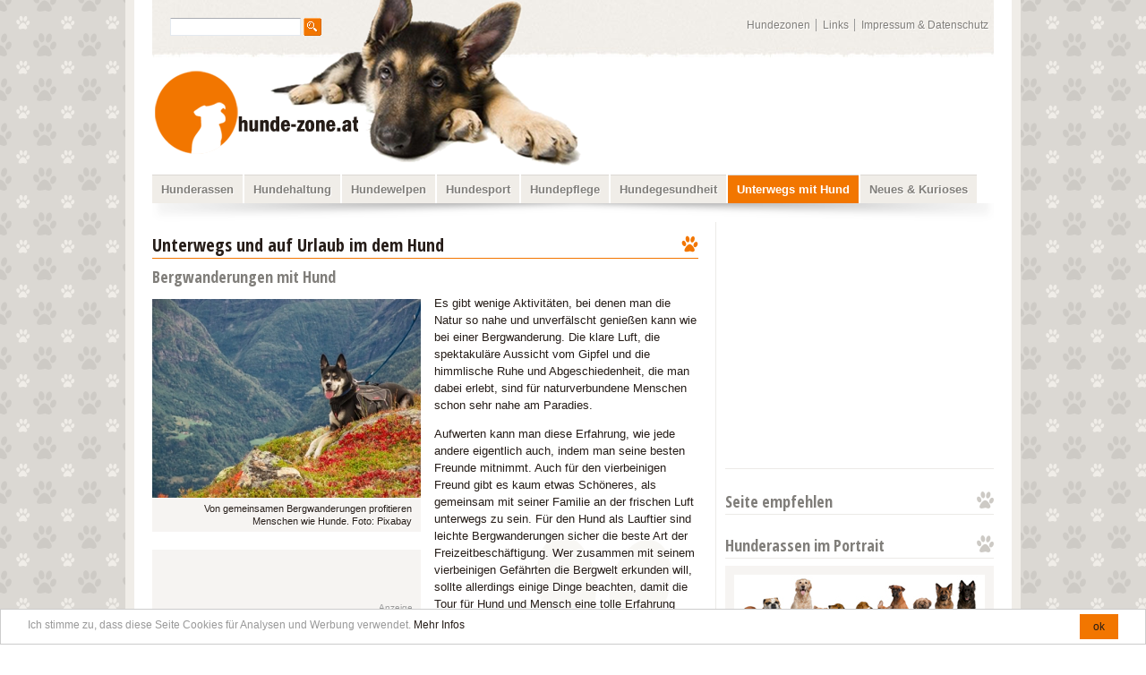

--- FILE ---
content_type: text/html; charset=utf-8
request_url: http://www.hunde-zone.at/unterwegs-auf-urlaub-mit-hund/bergwanderungen-mit-hund.html
body_size: 18951
content:

<!DOCTYPE html PUBLIC "-//W3C//DTD XHTML 1.0 Strict//EN" "http://www.w3.org/TR/xhtml1/DTD/xhtml1-strict.dtd">
<html xmlns="http://www.w3.org/1999/xhtml" xml:lang="de" lang="de">
<head>
<meta http-equiv="Content-Type" content="text/html; charset=utf-8" />
<!--

	This website is powered by Contao Open Source CMS :: Licensed under GNU/LGPL
	Copyright ©2005-2025 by Leo Feyer :: Extensions are copyright of their respective owners
	Visit the project website at http://www.contao.org for more information

//-->
<title>Bergwanderungen mit Hund – Hunde-Ratgeber</title>
<base href="http://www.hunde-zone.at/" />
<meta name="robots" content="index,follow" />
<meta name="description" content="Bergwanderungen mit dem Hund: Wer sich mit seinem Hund in die Berge begibtl, sollte einige Dinge beachten, damit die Tour für Mensch und Hund eine tolle Erfahrung wird." />
<meta name="keywords" content="Wandern, Hund, Berge, Urlaub, Bergsteigen, Bergwandern" />
<meta http-equiv="Content-Style-Type" content="text/css" />
<meta http-equiv="Content-Script-Type" content="text/javascript" />
<meta name="viewport" content="width=device-width; initial-scale=1.0; maximum-scale=1.0; user-scalable=0;" />
<link rel="stylesheet" type="text/css" href="system/contao.css" media="screen" />
<style type="text/css" media="screen">
/* <![CDATA[ */
#wrapper{width:980px;margin:0 auto;}
#right{width:320px;}
#main{margin-right:320px;}
/* ]]> */
</style>
<script type="text/javascript" src="system/scripts/6bb6ab418aaa.js"></script>

<link rel="alternate" href="http://www.hunde-zone.at/news.xml" type="application/rss+xml" title="RSS Feed: hunde-zone.at" />
<meta property="og:image" content="http://www.hunde-zone.at/tl_files/hunde-zone/images/unterwegs/hund-bergwandern.jpg" />
<meta property="og:image" content="http://www.hunde-zone.at/tl_files/hunde-zone/pix/logo-hunde-zone.gif" />
<meta name="verification" content="b43652834c83a8289725ed836decae34" />
<link href="https://plus.google.com/109484741008220219851" rel="publisher" />
<link rel="Shortcut Icon" href="favicon.ico" type="image/x-icon" />
<link rel="stylesheet" type="text/css" href="tl_files/hunde-zone/scripts/hunde-zone.css" media="screen" />
<link href='http://fonts.googleapis.com/css?family=Open+Sans+Condensed:300' rel='stylesheet' type='text/css' />
<link href='http://fonts.googleapis.com/css?family=Open+Sans+Condensed:700' rel='stylesheet' type='text/css' />
<script type="text/javascript" src="tl_files/hunde-zone/scripts/selectnav.min.js"></script>
<!--[if lt IE 9]>
	<script src="http://css3-mediaqueries-js.googlecode.com/svn/trunk/css3-mediaqueries.js"></script>
<![endif]-->

<script async src="//pagead2.googlesyndication.com/pagead/js/adsbygoogle.js"></script>
<script>
     (adsbygoogle = window.adsbygoogle || []).push({
          google_ad_client: "ca-pub-3269134301331688",
          enable_page_level_ads: true
     });
</script>

<script type="text/javascript">
  var _gaq = _gaq || [];
  _gaq.push(['_setAccount', 'UA-26022815-1']);
  _gaq.push(['_trackPageview']);
  (function() {
    var ga = document.createElement('script'); ga.type = 'text/javascript'; ga.async = true;
    ga.src = ('https:' == document.location.protocol ? 'https://' : 'http://') + 'stats.g.doubleclick.net/dc.js';
    var s = document.getElementsByTagName('script')[0]; s.parentNode.insertBefore(ga, s);
  })();
</script>
<!-- Go to www.addthis.com/dashboard to customize your tools -->
<script type="text/javascript" src="//s7.addthis.com/js/300/addthis_widget.js#pubid=ra-4f1c4281109d48f0" async="async"></script>
</head>
<body id="top" class="mac chrome ch131">

<!--[if lte IE 6]>
<div style="background:#ffc;padding:12px;border-bottom:1px solid #e4790f;font-size:14px;color:#000;text-align:center;"><strong>Achtung!</strong> Sie verwenden einen <a href="http://ie6countdown.com" style="font-size:14px;color:#e4790f;">veralteten Browser</a> und <strong>können nicht alle Funktionen dieser Webseite nutzen</strong>.</div>
<![endif]-->

<div id="wrapper">

<div id="header">
<div class="inside">

<!-- indexer::stop -->
<div class="mod_search block">

<form action="suchergebnis.html" method="get">
<div class="formbody">
<label for="ctrl_keywords_31" class="invisible">Suchbegriffe</label>
<input type="text" name="keywords" id="ctrl_keywords_31" class="text" value="" />
<input type="submit" id="ctrl_submit_31" class="submit" value="Suchen" />
</div>
</form>

</div>
<!-- indexer::continue -->

<!-- indexer::stop -->
<div class="mod_customnav block">


<ul class="level_1">
<li class="first"><a href="hundezonen.html" title="Hundezonen und Hundeausläufe in Wien" class="first">Hundezonen</a></li>
<li><a href="interessante-links.html" title="Interessante Links für Hundehalter">Links</a></li>
<li class="last"><a href="impressum.html" title="Impressum &amp; Datenschutz" class="last" rel="nofollow">Impressum &amp; Datenschutz</a></li>
</ul>

</div>
<!-- indexer::continue -->

<div id="logo"><a href="/" title="Home hunde-zone.at | Hunde-Ratgeber rund um die Themen Hundehaltung und Hunderassen" class="logolink"></a></div>
<div class="ad-right">
<script async src="//pagead2.googlesyndication.com/pagead/js/adsbygoogle.js"></script>
<!-- ad right - 300x250 -->
<ins class="adsbygoogle"
     style="display:inline-block;width:300px;height:250px"
     data-ad-client="ca-pub-3269134301331688"
     data-ad-slot="6381988114"></ins>
<script>
(adsbygoogle = window.adsbygoogle || []).push({});
</script>
</div>
<div class="ad-top-banner">
<iframe src="https://rcm-eu.amazon-adsystem.com/e/cm?o=3&p=26&l=ur1&category=de_piv&banner=1031ZXV21Q2E6TDPEZ02&f=ifr&linkID=1269169b68a4f3bdf4ea1bc46070c3aa&t=wwwhundezonea-21&tracking_id=wwwhundezonea-21" width="468" height="60" scrolling="no" border="0" marginwidth="0" style="border:none;" frameborder="0"></iframe>
</div>
<!-- indexer::stop -->
<div class="mod_navigation block" id="nav-wrap">


<ul class="level_1" id="nav">
<li class="first"><a href="hunderassen.html" title="Hunderassen von A-Z mit Bild" class="first">Hunderassen</a></li>
<li><a href="hundehaltung.html" title="Hundehaltung">Hundehaltung</a></li>
<li><a href="hundewelpen.html" title="Hundewelpen">Hundewelpen</a></li>
<li><a href="hundesport.html" title="Hundesport">Hundesport</a></li>
<li><a href="hundepflege.html" title="Hundepflege">Hundepflege</a></li>
<li><a href="ernaehrung-und-gesundheit.html" title="Ernährung und Gesundheit bei Hunden">Hundegesundheit</a></li>
<li class="trail"><a href="unterwegs-auf-urlaub-mit-hund.html" title="Unterwegs und auf Urlaub mit dem Hund" class="trail">Unterwegs mit Hund</a></li>
<li class="last"><a href="hundenews.html" title="Hunde News" class="last">Neues &amp; Kurioses</a></li>
</ul>

</div>
<!-- indexer::continue -->
 
</div>
</div>

<div id="container">


<div id="main">
<div class="inside">

<div class="mod_article block" id="unterwegs-und-auf-urlaub-mit-dem-hund">

<h2 class="ce_headline">Unterwegs und auf Urlaub im dem Hund</h2>

<div class="mod_newsreader block">

<div class="layout_full block first last even">
<h1>Bergwanderungen mit Hund</h1>



<div class="ce_text">

<div class="image_container" style=" width: 300px">
<img src="system/html/hund-bergwandern-1ef46159.jpg" width="300" height="222" alt="Hund in den Bergen" /><div class="caption">Von gemeinsamen Bergwanderungen profitieren Menschen wie Hunde. Foto: Pixabay</div>

<div class="ad-halfbanner">
<script type="text/javascript"><!--
google_ad_client = "ca-pub-3269134301331688";
/* ad-content half banner 234x60 */
google_ad_slot = "9198067859";
google_ad_width = 234;
google_ad_height = 60;
//-->
</script>
<script type="text/javascript"
src="http://pagead2.googlesyndication.com/pagead/show_ads.js">
</script>
<p class="info">Anzeige</p>
</div>

</div>
<p>Es gibt wenige Aktivitäten, bei denen man die Natur so nahe und unverfälscht genießen kann wie bei einer Bergwanderung. Die klare Luft, die spektakuläre Aussicht vom Gipfel und die himmlische Ruhe und Abgeschiedenheit, die man dabei erlebt, sind für naturverbundene Menschen schon sehr nahe am Paradies.</p>
<p>Aufwerten kann man diese Erfahrung, wie jede andere eigentlich auch, indem man seine besten Freunde mitnimmt. Auch für den vierbeinigen Freund gibt es kaum etwas Schöneres, als gemeinsam mit seiner Familie an der frischen Luft unterwegs zu sein. Für den Hund als Lauftier sind leichte Bergwanderungen sicher die beste Art der Freizeitbeschäftigung. Wer zusammen mit seinem vierbeinigen Gefährten die Bergwelt erkunden will, sollte allerdings einige Dinge beachten, damit die Tour für Hund und Mensch eine tolle Erfahrung wird.</p>
<h3>Langsam an neue Höhen gewöhnen</h3>
<p>Das Wichtigste zuerst: Man muss sich darüber im Klaren sein, dass eine Bergwanderung auch für den Hund eine mitunter hohe körperliche Belastung darstellt. Auch wenn man selbst fit ist und mit Höhenluft bestens klar kommt, muss man seinen Hund langsam an die Anstrengungen und die besonderen Bedingungen einer solchen Wanderung gewöhnen. Die erste Tour gleich im Hochgebirge zu unternehmen, ist also keine gute Idee.</p>
<p>Bei einer etwas ruhigeren Wanderung in einem Mittelgebirge lernt man, seinen vierbeinigen Freund besser einzuschätzen und Zeichen zu deuten, die dafür sprechen, dass seine Kräfte langsam ausgehen. Denn für einen Hund gibt es nichts Schlimmeres, als seinen Menschen zu enttäuschen. Deswegen neigen die Tiere dazu, Schwäche erst dann zu zeigen, wenn sie völlig ausgepumpt sind und sich quasi gar nicht mehr bewegen können. Weiß man jedoch, wie belastbar der eigene Hund ungefähr ist, kann man rechtzeitig Pausen einlegen und ihm die dringend benötigte Erholung gönnen. Am besten ist es daher, dass der Hund entweder frei oder zumindest an der langen Leine läuft, damit er sein Tempo selbst bestimmen kann und man erkennen kann, wann eine Pause vonnöten ist.</p>
<h3>Über geeignete Strecken informieren</h3>
<p>Auch wenn man seinen Freund auf vier Pfoten an die Höhe und die Belastung gewöhnt hat, heißt das noch lange nicht, dass man einfach in die Berge fahren und drauflos wandern kann. Vorher sollte man schon noch Informationen darüber einholen, welche Strecken sich für Hunde eignen. Das örtliche Tourismusbüro, Bergführer oder eine Internetrecherche vor der Abreise liefern hier wichtige Erkenntnisse. So kann man <a href="https://www.urlaubsguru.at/tag/oesterreich/" onclick="window.open(this.href); return false;">ausgehend von der Unterkunft</a> tolle Touren planen, die für Hund und Halter bestens geeignet sind und den Spaß im Urlaub garantieren.</p>
<p>Es wird dabei die meisten überraschen, welch komplizierte Strecken Hunde zurücklegen können. In unwegsamem Gelände bewegen sie sich oft besser und geschickter als ihre zweibeinigen Begleiter. Aber wie gesagt: Was die Distanz und die zu überwindenden Höhenmeter angeht, sollte man seinen Hund eher nicht überfordern.</p>
<h3>Was man dabei haben sollte</h3>
<p>Die Ausrüstung, die man immer mitnehmen sollte, wenn man gemeinsam mit seinem Hund zum Wandern in die Berge aufbricht, unterscheidet sich im Wesentlichen nicht von der, die wir in unserem Artikel zum allgemeinen <a href="unterwegs-auf-urlaub-mit-hund/wandern-mit-hund.html">Wandern mit Hund</a> vorgestellt haben – deswegen hier das wichtigste in aller Kürze:</p>
<ul>
<li>Leine (und evtl. Maulkorb): Nicht nur über die Strecke gilt es sich vorab zu informieren, sondern auch über die örtlichen Bestimmungen zur Leinenpflicht.</li>
<li>Brustgeschirr statt Halsband: Ein gut sitzendes, gepolstertes Brustgeschirr verteilt den Druck der Leine und gibt Sicherheit, falls der Hund ausrutscht</li>
<li>„Booties“: Die kleinen Pfotenschützer machen lange Strecken für Hunde deutlich erträglicher. Immer an Ersatz denken!</li>
<li>Tragetasche mit Futter, Reiseapotheke für Mensch und Tier und vor allem ausreichend Wasser</li>
<li>Eine Tragevorrichtung, mit der man seinem vierbeinigen Begleiter über besonders komplizierte Abschnitte hinweg helfen kann.</li>
</ul>
<p>Wird der Hund ausreichend auf das Wandern vorbereitet, steht dem Gipfelsturm mit Hund nichts mehr im Wege. Zur Vorsicht kann man zuvor natürlich den Tierarzt aufsuchen und abklären, ob der Hund der körperlichen Herausforderung gewachsen ist.</p>
<p><iframe style="width: 120px; height: 240px;" src="http://ws-eu.amazon-adsystem.com/widgets/q?ServiceVersion=20070822&amp;OneJS=1&amp;Operation=GetAdHtml&amp;MarketPlace=DE&amp;source=ss&amp;ref=as_ss_li_til&amp;ad_type=product_link&amp;tracking_id=wwwhundezonea-21&amp;marketplace=amazon&amp;region=DE&amp;placement=3702507094&amp;asins=3702507094&amp;linkId=c09b54bb2e0ef8c8d0c18a75b53ecca4&amp;show_border=true&amp;link_opens_in_new_window=true" frameborder="0" marginwidth="0" marginheight="0" scrolling="no"></iframe></p>
</div>

<ul class="tag-chain">
<li class="tag-chain-item first">[<a href="themen/tag/Sommertipps.html">Sommertipps</a>] </li>
<li class="tag-chain-item">[<a href="themen/tag/Unterwegs+mit+dem+Hund.html">Unterwegs mit dem Hund</a>] </li>
<li class="tag-chain-item last">[<a href="themen/tag/Urlaub+mit+dem+Hund.html">Urlaub mit dem Hund</a>] </li>
</ul>


<div class="ad-center-content">
<script async src="//pagead2.googlesyndication.com/pagead/js/adsbygoogle.js"></script>
<!-- responsive-white -->
<ins class="adsbygoogle"
     style="display:block"
     data-ad-client="ca-pub-3269134301331688"
     data-ad-slot="4691123860"
     data-ad-format="auto"></ins>
<script>
(adsbygoogle = window.adsbygoogle || []).push({});
</script>
<p class="info">Anzeige</p></div>

<div id="plista_widget_standard_1"></div>
<script type="text/javascript" src="http://static.plista.com/fullplista/9a6bf8d80429bf9eb7e5b03f.js"></script>
<script type="text/javascript">

PLISTA.items.push({
	objectid: "450", 
	title: "Bergwanderungen mit Hund", 
	url: "http://www.hunde-zone.at/unterwegs-auf-urlaub-mit-hund/bergwanderungen-mit-hund.html", 
	text: "Bergwanderungen mit dem Hund: Wer sich mit seinem Hund in die Berge begibtl, sollte einige Dinge beachten, damit die Tour für Mensch und Hund eine tolle Erfahrung wird.", 
	img: "http://www.hunde-zone.at/tl_files/hunde-zone/images/unterwegs/hund-bergwandern.jpg" 
});

PLISTA.partner.init();
</script>


</div>





<!-- indexer::stop -->
<p class="back"><a href="javascript:history.go(-1)" title="Zurück">Zurück</a></p>
<!-- indexer::continue -->

</div>

</div>
 
</div>
 
<div id="clear"></div>
</div>


<div id="right">
<div class="inside">

<div class="social">
<h4>Seite empfehlen</h4>
<!-- Go to www.addthis.com/dashboard to customize your tools -->
<div class="addthis_sharing_toolbox"></div>
</div>
<div class="mod_article block" id="hundezonen-adressen-termine">

<h4 class="ce_headline">Hunderassen im Portrait</h4>

<div class="ce_text block">

<div class="image_container">
<a href="hunderassen.html" title="Hunderassen, Foto: © Eric Isselée / iStock">
<img src="tl_files/hunde-zone/images/hunderassen_kl.jpg" width="280" height="74" alt="Hunderassen, Foto: © Eric Isselée / iStock" />
</a>
</div>

<p><strong><a title="Hunderassen von A-Z" href="hunderassen.html#a-z">Hunderassen von A-Z</a></strong> Rasseportraits mit Bild</p>
</div>

<h4 class="ce_headline">Adressen und Termine</h4>

<div class="ce_text block">

<div class="image_container float_left" style="float:left;">
<a href="hundezonen.html" title="Hundeparks Hundezonen">
<img src="tl_files/hunde-zone/pix/hundezone_icon.gif" width="53" height="53" alt="Hundeparks Hundezonen" />
</a>
</div>

<p><a title="Hundezonen in Wien" href="hundezonen.html">Hundezonen und Hundeausläufe in Wien</a><br />Bewerten Sie Ihre Hundezone<strong>!<br /></strong></p>
</div>

</div>

<div class="mod_article block" id="buchtipps-urlaub-mit-hund-referenz">

<!-- indexer::stop -->
<div class="mod_newslistrandom block">

<h4>Buchtipps Urlaub mit Hund</h4>
<div class="layout_latest_books block first even">
<div class="image_container">
<a href="unterwegs-auf-urlaub-mit-hund/mit-meinem-hund-auf-reisen.html" title="Mit meinem Hund auf Reisen"><img src="system/html/mit-hund-reisen-73c380af.jpg" width="80" height="103" alt="Mit meinem Hund auf Reisen" /></a>
</div>
<p><a href="unterwegs-auf-urlaub-mit-hund/mit-meinem-hund-auf-reisen.html" title="Den Artikel lesen: Mit meinem Hund auf Reisen">Mit meinem Hund auf Reisen</a></p>
</div>

<div class="layout_latest_books block last odd">
<div class="image_container">
<a href="unterwegs-auf-urlaub-mit-hund/hunde-unter-wasser.html" title="Buchtipp: Hunde unter Wasser"><img src="system/html/underwater-dogs-e8422baf.jpg" width="80" height="68" alt="Cover: Hunde unter Wasser" /></a>
</div>
<p><a href="unterwegs-auf-urlaub-mit-hund/hunde-unter-wasser.html" title="Den Artikel lesen: Buchtipp: Hunde unter Wasser">Buchtipp: Hunde unter Wasser</a></p>
</div>


</div>
<!-- indexer::continue -->

</div>

<!--<div class="ce_text social-icons block">
<h4>Folgen Sie hunde-zone.at</h4>
<ul>
<li class="twitter"><a onclick="window.open(this.href); return false;" href="https://twitter.com/hunde_zone">twitter</a></li>
<li class="google"><a onclick="window.open(this.href); return false;" href="https://plus.google.com/109484741008220219851">google+</a></li>
<li class="rss"><a href="news.xml">rss</a></li>
</ul>
</div>--> 
</div>
</div>
<div class="clear"></div>
</div>

<div id="footer">
<div class="inside">

<!-- indexer::stop -->
<div class="mod_customnav block">


<ul class="level_1">
<li class="first"><a href="hundezonen.html" title="Hundezonen und Hundeausläufe in Wien" class="first">Hundezonen</a></li>
<li><a href="interessante-links.html" title="Interessante Links für Hundehalter">Links</a></li>
<li class="last"><a href="impressum.html" title="Impressum &amp; Datenschutz" class="last" rel="nofollow">Impressum &amp; Datenschutz</a></li>
</ul>

</div>
<!-- indexer::continue -->

<p class="info">© 2023 hunde-zone.at - Online Hunde-Ratgeber rund um die Themen <a title="Hundehaltung" href="hundehaltung.html">Hundehaltung</a> und <a title="Hunderassen" href="hunderassen.html">Hunderassen</a>.</p> 
</div>
</div>

</div>

<script  type="text/javascript" >
selectnav('nav', {label: '--- Navigation --- '});
</script>

<!-- Begin Cookie Consent  -->
<script type="text/javascript">
    window.cookieconsent_options = {"message":"Ich stimme zu, dass diese Seite Cookies für Analysen und Werbung verwendet.","dismiss":"ok","learnMore":"Mehr Infos","link":"http://www.hunde-zone.at/impressum.html","theme":"light-bottom"};
</script>

<script type="text/javascript" src="//cdnjs.cloudflare.com/ajax/libs/cookieconsent2/1.0.9/cookieconsent.min.js"></script>
<!-- End Cookie Consent -->

<script type="text/javascript">
/* <![CDATA[ */
new Request({
  url:'system/html/cron.txt',
  onComplete: function(txt) {
    if (!txt) txt = 0;
    if (parseInt(txt) < (Date.now()/1000 - 300)) {
      new Request({url:'cron.php'}).get();
    }
  }
}).get();
/* ]]> */
</script>

</body>
</html>

--- FILE ---
content_type: text/html; charset=utf-8
request_url: https://www.google.com/recaptcha/api2/aframe
body_size: 250
content:
<!DOCTYPE HTML><html><head><meta http-equiv="content-type" content="text/html; charset=UTF-8"></head><body><script nonce="s9MK7HpAzMRJPL3r7FSR0A">/** Anti-fraud and anti-abuse applications only. See google.com/recaptcha */ try{var clients={'sodar':'https://pagead2.googlesyndication.com/pagead/sodar?'};window.addEventListener("message",function(a){try{if(a.source===window.parent){var b=JSON.parse(a.data);var c=clients[b['id']];if(c){var d=document.createElement('img');d.src=c+b['params']+'&rc='+(localStorage.getItem("rc::a")?sessionStorage.getItem("rc::b"):"");window.document.body.appendChild(d);sessionStorage.setItem("rc::e",parseInt(sessionStorage.getItem("rc::e")||0)+1);localStorage.setItem("rc::h",'1767000318852');}}}catch(b){}});window.parent.postMessage("_grecaptcha_ready", "*");}catch(b){}</script></body></html>

--- FILE ---
content_type: text/css
request_url: http://www.hunde-zone.at/tl_files/hunde-zone/scripts/hunde-zone.css
body_size: 25150
content:
/* Contao Open Source CMS :: Copyright (C) 2005-2011 Leo Feyer :: LGPL license */
body{margin:0;padding:0;font-size:100.01%;text-align:left;position:relative;}select,input,textarea{font-size:99%;}form{margin:0;padding:0;}img{border:0;}#left{float:left;}#main{width:auto;position:relative;}.inside{position:relative;text-align:left;}.block{overflow:hidden;}.clear,#clear{height:0.1px;font-size:0.1px;line-height:0.1px;clear:both;}
.invisible{width:0px;height:0px;left:-1000px;top:-1000px;position:absolute;overflow:hidden;display:inline;}.custom{display:block;text-align:left;}.custom:after{content:".";display:block;height:0;clear:both;visibility:hidden;}*+html #main{position:static;}header,footer,nav,section,aside,article,figure,figcaption{display:block;}

html { height: 100.01%; margin-bottom:1px;} 
* html body { text-align:left; }

body {font-family:Arial, Helvetica, sans-serif;text-shadow: 1px 1px #FFFFFF;font-size: 13px;line-height: 17px;color: #251c17;background: url(../pix/pattern.gif) #FFF;}
#wrapper {background:#FFFFFF; border-right:10px solid #F0EDE8; border-left:10px solid #F0EDE8;padding-bottom:40px;}
#main {float:left;margin-right:0px;width:650px;background:url(../pix/pfote.png) no-repeat left bottom;}
#header {background:url(../pix/meta-back.jpg) no-repeat center -35px;}
.inside {padding:20px;}
#container {background: url(../pix/line.gif) repeat-y scroll 649px 0 transparent;}
#logo {clear:both;float:left;padding-top:25px;margin-bottom:10px;background: url(../pix/logo.gif) no-repeat left 15px;}
#logo .logolink {display:block; height:100px; width:230px;}

h1, h2, h3, body.start .value a:link, #right h4 {font-family:'Open Sans Condensed',Arial, Helvetica, sans-serif;}
body.start .value a:link {font-size:16px;line-height:normal;}
h1,body.start #main h2, #main h2.ce_headline {font-size:20px;color: #251c17;line-height:20px;border-bottom: 1px solid #f27600; margin: 8px 0; padding:8px 0 4px 0;background: url(../pix/pfote_small.gif) no-repeat right 7px;}
h2, .layout_full h1 {font-size:18px;margin:0;/*padding:5px 0 5px 0;*/padding:0;line-height:normal;color: #807E7A;border-bottom:none;background:none;}
h3 {font-size:16px;padding:5px 0 0 0;margin:0;color: #807E7A;}
p {margin-top:8px;}

a:link, a:visited, a:active, a:focus {color: #807e7a; text-decoration: underline; background:none;outline: none;}
a:hover {text-decoration:none; color: #f27600;}

/* Metanavi */
#header .inside {padding:0px; margin: 0px 20px; background:url(../pix/doggie.png) no-repeat 130px -20px;font-size:12px;}
.mod_customnav {float:right;}
.mod_customnav ul {list-style-type:none; margin:20px 0 0 20px; padding:0;}
.mod_customnav li {display:inline; padding: 0px 6px 0px 4px; border-right: 1px solid #999;}
.mod_customnav li.last {border-right: none;}
.mod_customnav a:link, .mod_customnav a:visited, .mod_customnav a:active {text-decoration:none;}
.mod_customnav a.trail {color: #251C17;}
.mod_customnav a:hover {color: #f27600; }

/** suche */
#header .mod_search {float:left;padding:20px;}
#header .mod_search .submit {width:20px; height: 20px;background:url(../pix/search_submit.gif) no-repeat bottom right; border:none; cursor: pointer;margin-bottom:-4px;text-indent:-5998px; }
#header .mod_search .text {width: 140px; height:16px; border: 1px solid #e3e9ef !important; border-top: 1px solid #abadb3 !important;}
#header .mod_search h4 {display:none;}

#main .mod_search form {background: #f6f4f2; padding:20px 0px 10px 40px;}
#main .mod_search .submit {width:20px; height: 20px;background:url(../pix/search_submit.gif) no-repeat bottom right; border:none; cursor: pointer;margin-bottom:-4px;text-indent:-5998px; }
#main .mod_search .text {width: 140px; height:14px; margin-bottom:5px;}
#cse-search-results {height:1400px;overflow:hidden;}

#main .mod_search p.context {margin-top:0px;}
#main .mod_search .relevance {font-weight:normal;font-size:11px;color:#999999}
#main .mod_search a:link, #main .mod_search a:visited, #main .mod_search a:active {color:#807E7A}
#main .mod_search div {border-bottom: 1px dotted #CCCAC6;margin-bottom: 10px;}
#main .mod_search div.formbody, #main .mod_search div.last {border-bottom:none;}

/* Navigation */
#header .mod_navigation {clear:both;font-size:13px;padding:0px 0px 19px 0;background:url(../pix/shadow.png) no-repeat center bottom;}
.mod_navigation a:link,.mod_navigation a:visited, .mod_navigation a:active {text-decoration:none;}
#header .mod_navigation a:hover,#header .mod_navigation a.trail,#header .mod_navigation li.active {background: #f27600; color:#FFF;text-shadow:none; }
.mod_navigation ul {list-style-type:none;padding:0;margin:0; line-height:25px;}
#header .mod_navigation a, #header .mod_navigation span.active {display: block;padding: 3px 10px;}
#header .mod_navigation li {float:left;background:#F0EDE8;;margin-right: 2px;font-weight:bold;border-top:1px solid #dbd8d3;margin-bottom:2px;}
#header .mod_navigation li a:hover, #header .mod_navigation li:hover {background: #f27600; color:#FFF;text-shadow:none; }
/* menu icon 
#menu-icon {display: none;}*/

.social {border-top: 1px solid #ECEAE7;margin-top: 15px;padding-top: 10px;}

/* Footer */
#footer {margin-top:20px;}
#footer .inside {padding:30px 0 0 0; margin: 0px 20px; background:url(../pix/searchbox_back.jpg) repeat-x left top;font-size:12px;}
#footer .info-plus {float:left; padding:20px 0 0 10px;}
#footer .sites {display:block;clear:both;padding-top:20px;display:none;}
#footer .info {clear:both;text-align:right;color:#aaa;margin-top:80px;padding-bottom:10px;}
#footer .info a:link, #footer .info a:visited, #footer .info a:active, #footer .info a:hover {color:#aaa;text-decoration:none;}

/* Content */
#main .inside {line-height:19px;padding-top:0px;background:url(../pix/pfote.png) no-repeat right 350px;}
#main .inside img {display:block;}
.mod_article .mod_article {margin:0px;}
h2.ce_headline {padding-bottom: 10px;}
div.caption, div.caption_rasse {font-size:11px; text-align:right; background: #f6f4f2; padding:5px 10px; line-height:14px;}
.mod_article .image_container {padding: 5px 0px 0px 20px;}
.mod_newsreader .image_container {float:left !important;padding:5px 15px 20px 0px;}
.mod_newslist .image_container {float:left !important;padding:8px 15px 20px 0px;/*width:150px;*/}
.mod_newslist p, .ce_article_list p, .mod_newslistrandom p, .ce_teaser p {padding:4px 0px 0px 0; margin:0;}
.mod_newslistrandom .layout_simple, .mod_newslist .layout_simple {background: url(../pix/arrow.gif) no-repeat 0px 5px; padding-left:20px;}
#main .ce_gallery ul{margin:0;padding:0;list-style-type:none;}
#main .ce_gallery li{float:left;margin:0 6px 6px 0;padding:0;}
.mod_newsreader .layout_full {padding-bottom:30px;}
/*#main .ce_text ul {padding: 10px 0px 10px 13px; margin:0px;}*/
.layout_full p.info {display:inline;}

/* Haustierrechner */
.rechner-frame {border: 0 none;height: 1150px;margin: 0;padding: 0;width: 100%;}

/* Bei Galerien Foto ausblenden*/
#hundevideos-und-fotos .ce_text .image_container {display:none;}

/* Übersichtsseiten */
span.more a:link, span.more a:visited, span.more a:active, a.more, p.more a:link, p.more a:visited, p.more a:active {color:#F27600;font-size:11px;}
.layout_latest, .layout_short {border-bottom: 1px dotted #CCCAC6;margin-bottom: 8px;padding-bottom: 8px;}

p.info {font-size:11px; color:#999;margin:0;line-height:normal;}
p.back {font-size:10px; margin:10px 0 0 0; padding: 10px 0 0 0;clear:both;text-align:right;border-top:1px dotted #cccac6;display:none;}
p.back a:link, p.back a:visited, p.back a:active {color: #251c17}

/* Rechte Spalte */
#right .inside {padding: 260px 20px 0px 0px;}
body.no-ad #right .inside {padding: 0px 20px 0px 0px;}
#right p {padding:10px; margin:0;}
#right .nopad p {padding:0;}
#right .image_container {padding: 10px; float:left;}
#right .ce_text {background: #f6f4f2;margin-bottom:5px;}
#right .ce_text.nopad {background: #fff;}
#right .layout_latest_books {margin-bottom:5px;background: #f6f4f2;}
#right h2, #right h4 {border-bottom: 1px solid #eceae7;margin:8px 0px; padding:8px 0 4px 0;line-height:20px;background: url(../pix/pfote_small_grey.gif) no-repeat scroll right 7px transparent;}
#right h4 {color: #807e7a;font-size: 18px;}
#right .mod_newslist {background: #f6f4f2;padding:10px;}

a.information, a:visited.information, a:active.information {color:#F27600;font-style:italic;display:block; margin-top:5px;text-decoration:none;font-size:11px;}

/* Pagination */
.pagination {font-size:11px; margin-bottom:10px;}
.pagination p {display:none; }
.pagination li {display: inline; padding:0px 5px;}
#main .pagination ul {list-style-type: none;padding: 5px 5px 5px 0px;margin-left:-5px;}

/* tags*/
/**/ body.start .mod_tagcloud {clear: both !important;} 
ul.cloud {padding:0;margin:0;}
ul.cloud li{display:inline;margin:0;padding: 0 5px 0 0;border-right: 1px solid #999999;}
ul.cloud li a{text-decoration:none;}
ul.cloud li a em{display:none;}

ul.tag-chain {margin:5px 0 0 0;padding:0;}
ul.tag-chain li {display:inline;width:auto;margin:0;font-size:11px;color:#999;line-height:13px;}
ul.tag-chain li a{display:inline;margin:0;color:#999;text-decoration:none;}
ul.tag-chain li a:hover {color:#251c17;}

/* Glossar */
.mod_glossaryList h2 {padding:5px;background:#F6F4F2; width:35px; margin: 2px 0px 20px 0px;text-align:center;}
dl {padding:0;margin:0;padding-bottom:5px;}
dl br {line-height:normal;}
dt {font-weight:bold;}
dd .ce_text, dd .ce_text p {margin:0;padding:0;}
dd {padding-bottom:10px;}
p.toplink {text-align:right; font-size:10px;margin:0px;border-bottom: 1px dotted #CCCAC6; }
p.toplink a:link, p.toplink a:visited, p.toplink a:active {color: #251c17}
.mod_glossaryMenu ul {padding-left:0;background:#F6F4F2; padding: 5px 15px 5px 15px; text-align:center;font-size: 15px;}
.mod_glossaryMenu ul li {display:inline; padding: 0px 4px;}

/* Kalender */
.event.layout_teaser h2 {font-size:14px;}
.event.layout_teaser {padding-bottom:5px; margin-bottom:5px;border-bottom:1px dotted #cccac6;}
.event p.more, .event p.time {padding:4px 0px 0px 0; margin:0;}
.mod_eventlist .header {display:none;}
.event.layout_full .info {font-size:14px; font-weight:bold;padding-bottom:10px;}

/* Katalog */
.mod_cataloglist {padding-bottom:20px}
.mod_cataloglist table {padding:10px 0px; margin:0; width:100%;}
.mod_cataloglist table tr.item {height:40px;}
.mod_cataloglist td, .mod_cataloglist th {text-align:left; padding: 4px 20px 0 0;}
.mod_cataloglist td {border-bottom: 1px dotted #CCCAC6;}
.mod_cataloglist td.groesse_m2, .mod_cataloglist th.groesse_m2 {text-align:right;}
.mod_cataloglist td.Titel {background: url("../pix/arrow.gif") no-repeat 0px 17px;padding-left: 20px;}
.mod_cataloglist th {display:none;}
.mod_cataloglist span.total {display:none;}
.mod_cataloglist a:link, .mod_cataloglist a:visited, .mod_cataloglist a:active, .mod_catalogreference a:link, .mod_catalogreference a:visited, .mod_catalogreference a:active, 
.mod_catalogreader a:link, .mod_catalogreader a:visited, .mod_catalogreader a:active{color:#807E7A}

.mod_catalogreader {min-height:250px;padding-bottom:15px;}
.mod_catalogreader div.value > p {padding:4px 0px 0px 0; margin:0;}
.mod_catalogreader .Titel {color: #807E7A; font-size:18px; line-height:normal; padding:0 0 5px 0;font-family:'Open Sans Condensed',Arial, Helvetica, sans-serif;font-weight:bold;}
.mod_catalogreader .label {font-weight:bold;padding-top:5px; color:#807E7A;}
.mod_catalogreader .adresse_hz {width:200px;}

.mod_catalogreader .Titel .label, .mod_catalogreference .Titel .label, .mod_catalogreader .PLZ .label,.mod_catalogreader .Ort .label,.mod_catalogreader .Webseite .label, 
.mod_catalogreader .Bild .label,.mod_catalogreader .caption_zone .label {display:none;}

.mod_catalogreader .PLZ, .mod_catalogreader .Ort,.mod_catalogreader .field.Tel .label  {float:left; margin-right:5px; padding-top:0px;}
.mod_catalogreader .Webseite, .mod_catalogreader .field.Tel {clear:both}
.mod_catalogreader .Beschreibung {padding:5px 0px; clear:both;/*width:280px;*/}

/* Salons*/
#hundesalons-detail .mod_catalogreader .Beschreibung {width:auto;margin-top:45px;}
#hundesalons-detail .Kategorie {clear:both;}
/* Trainer & Schulen */
 #hundeschule .mod_catalogreader .Beschreibung {margin-top:45px;}
/* Hundezonen */
.mod_article .image_container.zone  {padding: 5px 0 15px 0;width:610px;}

/* Katalog Rassen */
.mod_catalogreader .infobox {padding:10px 0px;}
.mod_catalogreader .image_container.rasse  {width:300px;float:left;padding: 15px 15px 20px 0px;}
.mod_cataloglist .rasse-thumb, .mod_catalogreference .rasse-thumb {float:left;}
.mod_cataloglist .rasse-titel, .mod_catalogreference .rasse-titel {padding-left:65px;}
.mod_cataloglist .item.rasse, .mod_catalogreference .item.rasse {padding:4px 0px;border-bottom: 1px dotted #CCCAC6;}
.mod_catalogreference .item.last.rasse {border-bottom:none;}
.item.rasse:hover {background:#F6F4F2;}

#alle-hunderassen .mod_cataloglist .item.rasse {float:left; width:280px;}
#alle-hunderassen .mod_cataloglist .item.even.rasse {margin-right:40px;}

#hunderassen .mod_catalogreference h4, #hunderassen .mod_catalogreference .layout_simple {float:left;}
#hunderassen .mod_catalogreference h4  {margin:0 5px 0 0; padding:0;line-height:19px;}

/* Rassen featured */
.mod_catalogfeatured .label {display:none;}
.mod_catalogfeatured .field.Titel .value {font-size:14px;font-weight:bold;padding:5px 0 4px 0;}

/* Katalog Rassevereine */
.mod_catalogreference h3 {font-size:13px; padding-bottom:10px;/*padding-top:10px;*/}
.mod_catalogreference {margin-bottom:20px;}
/*#rassevereine-zuchtvereine .mod_catalogreader .Beschreibung {width:auto;}*/
#rassevereine-zuchtvereine .mod_catalogreader .Bundesland .label {display:none;}
#rassevereine-zuchtvereine .mod_catalogreader .Bundesland {clear:both;}

/* Katalog-Liste mit Akkordion */
.mod_cataloglist .toggler {background: url(../pix/toggler.gif) no-repeat center left  #F6F4F2;cursor: pointer;padding: 5px 15px 10px 40px; margin-bottom:5px;}
.mod_cataloglist .toggler.active {background: url(../pix/toggler_active.gif) no-repeat center left  #F6F4F2;}
.mod_catalogreader .field.Bild {/*width:300px;*/ padding-top:20px;}
.mod_catalogreader .field.caption_zone {margin-bottom:20px; font-size:10px; color:#777;background: #f6f4f2; padding:0px 10px; line-height:normal;}
.mod_catalogreader .field.groesse_m2 {clear:both;margin-bottom:80px;}
.mod_catalogreader .field.bewertung .label {padding-bottom:5px;}
.mod_catalogreader .field.koordinaten {display:none;}

/* Katalog Filter */
.mod_catalogfilter {padding:20px; background: #F6F4F2; margin:15px 0px;border-bottom: 1px dotted #CCCAC6;border-top: 1px dotted #CCCAC6;}
.mod_catalogfilter h3 {display:none;}
.mod_catalogfilter .widget {float:left; padding-right:20px;}
.mod_catalogfilter .clearall a:link,.mod_catalogfilter .clearall a:visited, .mod_catalogfilter .clearall a:active {font-size:11px; color:#999; text-decoration:none;}
.mod_catalogfilter .clearall a:hover {color:#251C17;}
.mod_catalogfilter select {border: 1px solid #CCCAC6;}

/* Katalog Map */
.mod_dlh_googlemaps  {position:absolute;right:20px;top:85px;}
.mod_dlh_googlemaps.bigmap  {position:static;}
#hundezonen-detail .mod_dlh_googlemaps {position:static;padding-bottom:20px;}

/* Rating */
ul.unit-rating {padding:0px; margin:0px;}
.unit-rating {background: url(../pix/ratingstar.gif) repeat-x scroll left top transparent;height:15px;}
.unit-rating li a {height:15px;width: 15px;}
.unit-rating li a:hover {background: url(../pix/ratingstar.gif) repeat scroll left center transparent;}
.unit-rating li.current-rating {background: url(../pix/ratingstar.gif) repeat scroll left bottom transparent;height:15px;}
.unit-rating a.r1-unit {left: 0;}
.unit-rating a.r1-unit:hover {width: 15px;}
.unit-rating a.r2-unit {left: 15px;}
.unit-rating a.r2-unit:hover {width: 30px;}
.unit-rating a.r3-unit {left: 30px;}
.unit-rating a.r3-unit:hover {width: 45px;}
.unit-rating a.r4-unit {left: 45px;}
.unit-rating a.r4-unit:hover {width: 60px;}
.unit-rating a.r5-unit {left: 60px;}
.unit-rating a.r5-unit:hover {width: 75px;}
td.bewertung br {display: none;}
.ratingblock form {margin:10px 0px; font-size:11px;}

/* Formular */
form#f4 {margin: 5px 0px 0px 0px; padding:20px; background:  #f8f7f3;}
form#f4 h2 {padding-bottom:20px;}
form#f4 .text, form#f4 select, form#f4 .textarea, form#f4 .captcha {width:200px; border: 1px solid #cccac6; margin-bottom:5px;}
form#f4 .textarea {width:400px; }
form#f4 label {display:block; width: 120px; float:left;}
form#f4 br {clear:both;}
form#f4 span.mandatory {color: #F00;}
form#f4 .submit_container {text-align:right;}
form#f4 .submit {background:#f27600; color:#FFF; border:none; padding:5px 20px; font-weight:bold;}
form#f4 p.error {	color: #F00;}

/* KommentarFeld*/
.ce_comments {border-top: 1px dotted #CCCAC6;padding-top:10px;}
.ce_comments h2 {margin-bottom:15px;}
.ce_comments form {margin: 0px 0px 0px 0px; padding:25px 10px 25px 25px; background:  #f8f7f3;}
.ce_comments form .text, .ce_comments form .textarea, .ce_comments form .captcha {width:280px; border: 1px solid #cccac6; margin-bottom:4px; margin-right:10px;padding:2px;}
.ce_comments form .textarea {margin-bottom:0px;height:200px;}
.ce_comments form span.mandatory {color: #F00;}
.ce_comments form .submit_container {margin-top:8px;}
.ce_comments form .submit {background:#f27600; color:#FFF; border:none; padding:4px 0px; width:284px; font-weight:bold;cursor:pointer;}
.comment p {margin:0px; padding:5px 0px 5px 0px;}
.comment_default {padding:10px 0px; border-bottom: 1px dotted #CCCAC6;}
.comment_default.first {padding-top:0px;}
.comment_default.last {border-bottom:none;margin-bottom:15px;}
.comment {text-indent:20px;background: url(../pix/comment.gif) no-repeat 0px 5px;}

/* Startseite */
body.start #main .inside {padding-right:0px;}
body.start #main .mod_article {float:left;width:300px;padding-right:10px;border-right: 1px solid #ECEAE7;}
body.start #main .mod_article.large {width:300px;padding-right:0px;padding-left:9px;border-right:none;}
body.start #main .mod_article .image_container {padding: 5px 0px 0px 0px;}
body.start #main .layout_latest .image_container {float:none !important;}


#right .ce_text.social-icons {background:#FFF;}
.social-icons ul {margin:0;padding:0;}
.social-icons li {display: inline;float: left;list-style: none outside none;margin-left: 5px;text-indent: -9999px;transition: all 0.3s ease-in-out 0s;}
.social-icons li a {background-position: 0 0;background-repeat: no-repeat;display: block;height: 43px;width: 43px;}
.social-icons li.twitter {background: url(../pix/social-icons.gif) no-repeat scroll 0 0 transparent;margin-left:0px;}
.social-icons li.google {background: url(../pix/social-icons.gif) no-repeat scroll -53px 0 transparent;}
.social-icons li.rss {background: url(../pix/social-icons.gif) no-repeat scroll -106px 0 transparent;}
.social-icons li.twitter:hover {background-position: 0 -53px;}
.social-icons li.google:hover {background-position: -53px -53px;}
.social-icons li.rss:hover {background-position: -106px -53px;}

/* Shop */
body.shop #main {width:100%;background:none;}
body.shop #container {background:none;}

/* Produktlinks */
.mod_rss_reader h2 {font-size:13px;font-weight:bold;}
.mod_rss_reader p {padding:0;margin:0; display:inline; margin-right:2px;}
.mod_rss_reader .description {font-size:11px;line-height:15px;}
.mod_rss_reader a:link, .mod_rss_reader a:visited, .mod_rss_reader a:active {color:#807E7A}
.rss_items_only {float:left; width:165px; border:1px solid #eceae7;padding:10px;margin-bottom:10px;margin-right:16px;}
.rss_items_only img {max-height: 106px;max-width: 120px;}

/* Product select items*/
.partnerbox td > div {height:270px;background: url(../pix/back-partnerbox.gif) no-repeat 0px 140px;}
.partnerbox td > div > div {padding:5px;}
.partnerbox td > div > div > div {height:auto !important;}
.partnerbox td > div > div > div img {padding: 0 0 15px 26px;}

/* selectnav*/
.selectnav { display: none; }

/* Ads */
#header .ad-top-banner {float:right;margin-top:20px;}
.ad-center {background:#F6F4F2; padding:5px; margin: 5px 0px 15px 0px; text-align:center;}
.ad-center-content {padding:5px; margin: 5px 0px 15px 0px; text-align:center; clear:both;}
#header .ad-right{position:absolute;top:260px;left:638px;z-index:100;}
#header .ad-mobile {display:none;}
.ad-content {margin:0px 0px 10px 20px;float:right;width:250px;float:left;margin:0px 20px 10px 0px;}
.ad-halfbanner {background:#F6F4F2;margin:0px 0px 10px 20px;padding:8px 0px 3px 15px;width:285px;}
.image_container .ad-halfbanner {margin: 20px 0 0 0;}
.ad-halfbanner p.info, .ad-content p.info, .event.layout_full .ad-content p.info {font-size:10px;font-weight:normal;padding-top:0;text-align:right;}
.amazon-box {float:left;margin: 0 20px 20px 0;}
.button-banner {padding-top:10px;}

/* Plista*/
.plista_widget_standard_1 {margin:40px 0px 20px 0px;clear:both;}
.plistaHl {background:none !important;color: #251C17 !important;padding:0  !important;text-transform:uppercase;border-bottom: 1px solid #ECEAE7;}
.itemTitle {color: #807E7A !important;}
.itemLink, .itemLinkPET {background: url(../pix/arrow.gif) no-repeat scroll 0 16px transparent !important;padding: 5px 5px 5px 20px  !important;border-bottom: 1px dotted #CCCAC6;}
.itemLink:hover, .itemLinkPET:hover, .itemLinkPET {background-color: #F6F4F2 !important;}
.itemMore {font-weight:normal !important;}
.itemText {margin:0px !important;}
.plistaPowered {padding:0px !important;}
body.safari .plista_widget_standard_1 .itemLink img, body.ie .plista_widget_standard_1 .itemLink img, body.chrome .plista_widget_standard_1 .itemLink img {display:none !important;}

.mod_newslistrandom h4 {color: #251C17;/*text-transform:uppercase;*/border-bottom: 1px solid #ECEAE7;margin:0 0 6px 0;}

/* cookie consent*/

.cc_container, .cc_message, .cc_btn {animation-duration: 0s !important;}
.cc_container{font-size:12px !important;font-family:Arial, Helvetica, sans-serif !important;}
.cc_container a,.cc_container a:visited {color: #251C17 !important;text-shadow:none;}
.cc_container .cc_btn,.cc_container .cc_btn:visited {background-color: #f27600 !important;border-radius: 0px !important;-webkit-border-radius: 0px !important;}
.cc_container .cc_btn {width: auto !important;}
.cc_container {padding: 5px 30px !important;}

/* addthis */
#_atssh {display:none;}

/************************************************************************************
MOBILE
*************************************************************************************/

@media handheld, only screen and (max-width: 480px) {

	body {font-size: 16px; line-height:normal;
	-webkit-text-size-adjust: none;
	background-image:none;}
	h1, h2, h3, h4 {font-size:16px !important;}
	body, #wrapper {border:none;width: 100%;min-width: 0;}
	img {max-width: 100%!important; height: auto!important;}
	iframe { width: 100%!important; height: auto; }
	.mod_newsreader .image_container, .mod_catalogreader .image_container.rasse  {float:none !important;}
	/*#main .image_container {padding:0px !important;}*/
	#main, #right{width: auto;float: none;}
	#nav,.partnerbox {display:none;}
	.inside {padding:10px;}
	#logo {margin:0;padding:0;background: url(../pix/logo_mobile.gif) no-repeat left 20px;height:70px;}
	#logo .logolink {display:block; height:70px; width:150px;}
	#logo img {display:none;}
	#right .inside {padding: 0px 10px 0px 10px !important;}
	#header .inside {margin: 0px 10px;background:url(../pix/doggie-small.png) no-repeat top right;font-size:13px;}
	#footer .inside {margin: 0px 10px; font-size:13px;padding-top:10px;background:#F6F4F2;font-size:16px;}
	#footer .info-plus {float:none; padding:20px 0 0 10px;}
	#footer .mod_customnav ul{margin: 5px 0 0 5px;}
	#footer .mod_customnav li {display:block;border-right:none;}
	#header .mod_search {float:none;padding-left:0px;}
	#header .mod_search .text {width: 110px;}
	.mod_customnav {float:none;background:none;}
	.mod_customnav li.shop, #footer .mod_customnav li.shop {display:none;}
    #header .mod_navigation	{/*background:none;*/}
	#header .mod_navigation li, .amazon-box {float:none;}
	#header .mod_navigation li {margin-right:0px;}
	#header .mod_customnav, .socialsm /*, .ad-content*/ {display:none;}

	#container {background:none;}
	body.start #main .mod_article,body.start #main .mod_article.large {width:auto;float: none;padding:0px;}
	body.start #main .mod_article {border-right:none;}
	#main .inside {line-height:19px;padding:0px 10px 0px 10px;}
	
	#right .mod_newslistrandom {display:none;}
	
    .pagination {font-size:14px;}	
	#header .ad-top-banner {/*display:none;*/margin-bottom:20px;}
	#header .ad-right {display:none;}

    .mod_article .image_container.zone  {width:100%;}	
	.mod_dlh_googlemaps {position: static;}
	#dlh_googlemap_4{width: 100%!important;}
	.ce_comments form .text, .ce_comments form .textarea, .ce_comments form .captcha {width:auto;}
	.ce_comments form {padding:25px 10px 25px 10px;}
	
    .js #nav { display: none; }
    .js .selectnav { display: block;width:100%; border:1px solid #ECEAE7;padding:5px;color: #251C17;font-weight:bold;background: #F0EDE8;font-size:14px; }
	.sites {display:none;}

}
@media screen and (min-width: 580px) {

	/* ensure #nav is visible on desktop version */
	#nav {
		display: block !important;
	}
}

--- FILE ---
content_type: text/plain
request_url: http://www.hunde-zone.at/system/html/cron.txt
body_size: 10
content:
1648845174